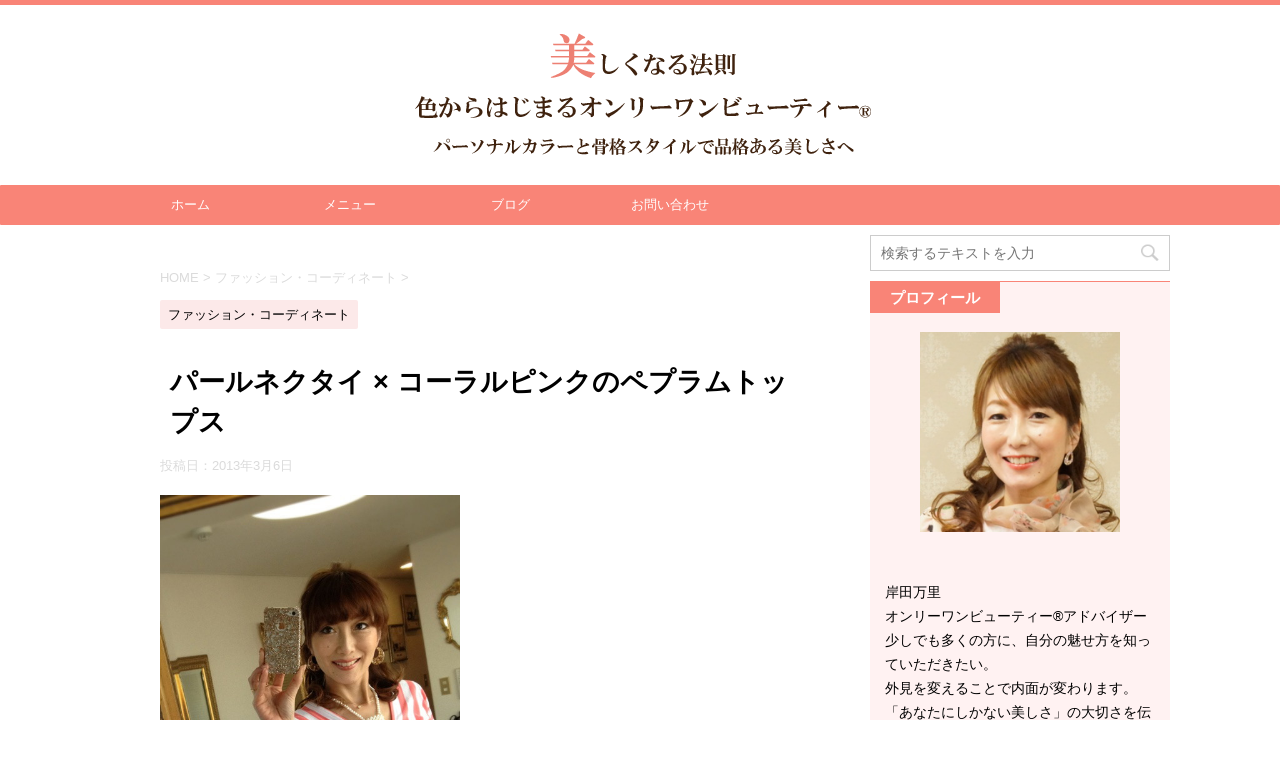

--- FILE ---
content_type: text/html; charset=UTF-8
request_url: http://only1beauty.com/814
body_size: 14909
content:
<!DOCTYPE html>
<!--[if lt IE 7]>
<html class="ie6" lang="ja"> <![endif]-->
<!--[if IE 7]>
<html class="i7" lang="ja"> <![endif]-->
<!--[if IE 8]>
<html class="ie" lang="ja"> <![endif]-->
<!--[if gt IE 8]><!-->
<html lang="ja">
	<!--<![endif]-->
	<head prefix="og: http://ogp.me/ns# fb: http://ogp.me/ns/fb# article: http://ogp.me/ns/article#">
		<meta charset="UTF-8" >
		<meta name="viewport" content="width=device-width,initial-scale=1.0,user-scalable=no">
		<meta name="format-detection" content="telephone=no" >
		
		
		<link rel="alternate" type="application/rss+xml" title="美しくなる法則 色からはじまるオンリーワンビューティー® RSS Feed" href="http://only1beauty.com/feed" />
		<link rel="pingback" href="http://only1beauty.com/wp/xmlrpc.php" >
		<!--[if lt IE 9]>
		<script src="http://css3-mediaqueries-js.googlecode.com/svn/trunk/css3-mediaqueries.js"></script>
		<script src="http://only1beauty.com/wp/wp-content/themes/affinger4/js/html5shiv.js"></script>
		<![endif]-->
				<title>パールネクタイ × コーラルピンクのペプラムトップス - 美しくなる法則 色からはじまるオンリーワンビューティー®</title>
<link rel='dns-prefetch' href='//ajax.googleapis.com' />
<link rel='dns-prefetch' href='//fonts.googleapis.com' />
<link rel='dns-prefetch' href='//s.w.org' />
		<script type="text/javascript">
			window._wpemojiSettings = {"baseUrl":"https:\/\/s.w.org\/images\/core\/emoji\/12.0.0-1\/72x72\/","ext":".png","svgUrl":"https:\/\/s.w.org\/images\/core\/emoji\/12.0.0-1\/svg\/","svgExt":".svg","source":{"concatemoji":"http:\/\/only1beauty.com\/wp\/wp-includes\/js\/wp-emoji-release.min.js?ver=5.3.20"}};
			!function(e,a,t){var n,r,o,i=a.createElement("canvas"),p=i.getContext&&i.getContext("2d");function s(e,t){var a=String.fromCharCode;p.clearRect(0,0,i.width,i.height),p.fillText(a.apply(this,e),0,0);e=i.toDataURL();return p.clearRect(0,0,i.width,i.height),p.fillText(a.apply(this,t),0,0),e===i.toDataURL()}function c(e){var t=a.createElement("script");t.src=e,t.defer=t.type="text/javascript",a.getElementsByTagName("head")[0].appendChild(t)}for(o=Array("flag","emoji"),t.supports={everything:!0,everythingExceptFlag:!0},r=0;r<o.length;r++)t.supports[o[r]]=function(e){if(!p||!p.fillText)return!1;switch(p.textBaseline="top",p.font="600 32px Arial",e){case"flag":return s([127987,65039,8205,9895,65039],[127987,65039,8203,9895,65039])?!1:!s([55356,56826,55356,56819],[55356,56826,8203,55356,56819])&&!s([55356,57332,56128,56423,56128,56418,56128,56421,56128,56430,56128,56423,56128,56447],[55356,57332,8203,56128,56423,8203,56128,56418,8203,56128,56421,8203,56128,56430,8203,56128,56423,8203,56128,56447]);case"emoji":return!s([55357,56424,55356,57342,8205,55358,56605,8205,55357,56424,55356,57340],[55357,56424,55356,57342,8203,55358,56605,8203,55357,56424,55356,57340])}return!1}(o[r]),t.supports.everything=t.supports.everything&&t.supports[o[r]],"flag"!==o[r]&&(t.supports.everythingExceptFlag=t.supports.everythingExceptFlag&&t.supports[o[r]]);t.supports.everythingExceptFlag=t.supports.everythingExceptFlag&&!t.supports.flag,t.DOMReady=!1,t.readyCallback=function(){t.DOMReady=!0},t.supports.everything||(n=function(){t.readyCallback()},a.addEventListener?(a.addEventListener("DOMContentLoaded",n,!1),e.addEventListener("load",n,!1)):(e.attachEvent("onload",n),a.attachEvent("onreadystatechange",function(){"complete"===a.readyState&&t.readyCallback()})),(n=t.source||{}).concatemoji?c(n.concatemoji):n.wpemoji&&n.twemoji&&(c(n.twemoji),c(n.wpemoji)))}(window,document,window._wpemojiSettings);
		</script>
		<style type="text/css">
img.wp-smiley,
img.emoji {
	display: inline !important;
	border: none !important;
	box-shadow: none !important;
	height: 1em !important;
	width: 1em !important;
	margin: 0 .07em !important;
	vertical-align: -0.1em !important;
	background: none !important;
	padding: 0 !important;
}
</style>
	<link rel='stylesheet' id='wp-block-library-css'  href='http://only1beauty.com/wp/wp-includes/css/dist/block-library/style.min.css?ver=5.3.20' type='text/css' media='all' />
<link rel='stylesheet' id='contact-form-7-css'  href='http://only1beauty.com/wp/wp-content/plugins/contact-form-7/includes/css/styles.css?ver=5.1.6' type='text/css' media='all' />
<link rel='stylesheet' id='pz-linkcard-css'  href='//only1beauty.com/wp/wp-content/uploads/pz-linkcard/style.css?ver=5.3.20' type='text/css' media='all' />
<link rel='stylesheet' id='toc-screen-css'  href='http://only1beauty.com/wp/wp-content/plugins/table-of-contents-plus/screen.min.css?ver=1509' type='text/css' media='all' />
<link rel='stylesheet' id='parent-style-css'  href='http://only1beauty.com/wp/wp-content/themes/affinger4/style.css?ver=5.3.20' type='text/css' media='all' />
<link rel='stylesheet' id='fonts-googleapis-montserrat-css'  href='https://fonts.googleapis.com/css?family=Montserrat%3A400&#038;ver=5.3.20' type='text/css' media='all' />
<link rel='stylesheet' id='normalize-css'  href='http://only1beauty.com/wp/wp-content/themes/affinger4/css/normalize.css?ver=1.5.9' type='text/css' media='all' />
<link rel='stylesheet' id='font-awesome-css'  href='http://only1beauty.com/wp/wp-content/themes/affinger4/css/fontawesome/css/font-awesome.min.css?ver=4.7.0' type='text/css' media='all' />
<link rel='stylesheet' id='style-css'  href='http://only1beauty.com/wp/wp-content/themes/affinger4-child/style.css?ver=5.3.20' type='text/css' media='all' />
<link rel='stylesheet' id='single2-css'  href='http://only1beauty.com/wp/wp-content/themes/affinger4/st-kanricss.php' type='text/css' media='all' />
<link rel='stylesheet' id='single-css'  href='http://only1beauty.com/wp/wp-content/themes/affinger4/st-rankcss.php' type='text/css' media='all' />
<link rel='stylesheet' id='va-social-buzz-css'  href='http://only1beauty.com/wp/wp-content/plugins/va-social-buzz/assets/css/style.min.css?ver=1.1.14' type='text/css' media='all' />
<style id='va-social-buzz-inline-css' type='text/css'>
.va-social-buzz .vasb_fb .vasb_fb_thumbnail{background-image:none;}#secondary #widget-area .va-social-buzz .vasb_fb .vasb_fb_like,#secondary .widget-area .va-social-buzz .vasb_fb .vasb_fb_like,#secondary.widget-area .va-social-buzz .vasb_fb .vasb_fb_like,.secondary .widget-area .va-social-buzz .vasb_fb .vasb_fb_like,.sidebar-container .va-social-buzz .vasb_fb .vasb_fb_like,.va-social-buzz .vasb_fb .vasb_fb_like{background-color:rgba(43,43,43,0.7);color:#ffffff;}@media only screen and (min-width:711px){.va-social-buzz .vasb_fb .vasb_fb_like{background-color:rgba(43,43,43,1);}}
</style>
<link rel='stylesheet' id='sccss_style-css'  href='http://only1beauty.com?sccss=1&#038;ver=5.3.20' type='text/css' media='all' />
<link rel='stylesheet' id='st-themecss-css'  href='http://only1beauty.com/wp/wp-content/themes/affinger4/st-themecss-loader.php?ver=5.3.20' type='text/css' media='all' />
<script type='text/javascript' src='//ajax.googleapis.com/ajax/libs/jquery/1.11.3/jquery.min.js?ver=1.11.3'></script>
<link rel='https://api.w.org/' href='http://only1beauty.com/wp-json/' />
<link rel='shortlink' href='http://only1beauty.com/?p=814' />
<link rel="alternate" type="application/json+oembed" href="http://only1beauty.com/wp-json/oembed/1.0/embed?url=http%3A%2F%2Fonly1beauty.com%2F814" />
<link rel="alternate" type="text/xml+oembed" href="http://only1beauty.com/wp-json/oembed/1.0/embed?url=http%3A%2F%2Fonly1beauty.com%2F814&#038;format=xml" />
<style type="text/css">div#toc_container {width: 100%;}</style><meta name="robots" content="index, follow" />
<link rel="canonical" href="http://only1beauty.com/814" />
<style type="text/css" id="custom-background-css">
body.custom-background { background-color: #ffffff; }
</style>
						<!-- OGP -->
			<meta property="og:locale" content="ja_JP">
		<meta property="fb:admins" content="100003140254468">
					<meta property="article:publisher" content="https://www.facebook.com/salondecouleur.ashiya/?pnref=lhc">
		
		<meta property="og:type" content="article">
		<meta property="og:title" content="パールネクタイ × コーラルピンクのペプラムトップス">
		<meta property="og:url" content="http://only1beauty.com/814">
		<meta property="og:description" content="サロンドクルール芦屋のｍａｒｉです。 このパールのネクタイ、面白いでしょ。 インパクトあって楽しいの。 そして、ペプラムのトップス。 イタリーのものです。 色で一目惚れして、形も気に入って。 苦楽園の">
		<meta property="og:site_name" content="美しくなる法則 色からはじまるオンリーワンビューティー®">
		<meta property="og:image" content="/wp/wp-content/uploads/img/blog_import_5b7a741ae6081.jpg">
	
		<!-- /OGP -->
		


	<script>
		jQuery(function(){
		jQuery('.entry-content a[href^=http]')
			.not('[href*="'+location.hostname+'"]')
			.attr({target:"_blank"})
			;}) 
	</script>
<script>
jQuery(function(){
    jQuery('.st-btn-open').click(function(){
        jQuery(this).next('.st-slidebox').stop(true, true).slideToggle();
    });
});
</script>
			</head>
	<body class="post-template-default single single-post postid-814 single-format-standard custom-background not-front-page" >
				<div id="st-ami">
				<div id="wrapper" class="">
				<div id="wrapper-in">
					<header id="st-headwide">
						<div id="headbox-bg">
							<div class="clearfix" id="headbox">
										<nav id="s-navi" class="pcnone">
			<dl class="acordion">
				<dt class="trigger">
					<p><span class="op"><i class="fa fa-bars"></i></span></p>
		
					<!-- 追加メニュー -->
					
					<!-- 追加メニュー2 -->
					
						</dt>

				<dd class="acordion_tree">
				

										<div class="menu-%e3%83%a1%e3%83%8b%e3%83%a5%e3%83%bc-container"><ul id="menu-%e3%83%a1%e3%83%8b%e3%83%a5%e3%83%bc" class="menu"><li id="menu-item-26" class="menu-item menu-item-type-custom menu-item-object-custom menu-item-home menu-item-26"><a href="http://only1beauty.com/">ホーム</a></li>
<li id="menu-item-60" class="menu-item menu-item-type-post_type menu-item-object-page menu-item-has-children menu-item-60"><a href="http://only1beauty.com/menu">メニュー</a>
<ul class="sub-menu">
	<li id="menu-item-64" class="menu-item menu-item-type-post_type menu-item-object-page menu-item-64"><a href="http://only1beauty.com/personal-color-menu">パーソナルカラー診断</a></li>
	<li id="menu-item-63" class="menu-item menu-item-type-post_type menu-item-object-page menu-item-63"><a href="http://only1beauty.com/bodystyle-menu">骨格診断</a></li>
	<li id="menu-item-62" class="menu-item menu-item-type-post_type menu-item-object-page menu-item-62"><a href="http://only1beauty.com/shopping-menu">同行ショッピング</a></li>
	<li id="menu-item-61" class="menu-item menu-item-type-post_type menu-item-object-page menu-item-61"><a href="http://only1beauty.com/school-menu">養成講座</a></li>
</ul>
</li>
<li id="menu-item-28" class="menu-item menu-item-type-taxonomy menu-item-object-category menu-item-28"><a href="http://only1beauty.com/category/blog">ブログ</a></li>
<li id="menu-item-27" class="menu-item menu-item-type-post_type menu-item-object-page menu-item-27"><a href="http://only1beauty.com/contact">お問い合わせ</a></li>
</ul></div>					<div class="clear"></div>

				</dd>
			</dl>
		</nav>
										<div id="header-l">
										        <!-- ロゴ又はブログ名 -->
                                    <p id="minih" class="sitename"><a href="http://only1beauty.com/">
                                            <img alt="美しくなる法則 色からはじまるオンリーワンビューティー®" src="http://only1beauty.com/wp/wp-content/uploads/2017/09/top-logo.png" >
                                    </a></p>
                        
    									</div><!-- /#header-l -->
								<div id="header-r" class="smanone">
																		
								</div><!-- /#header-r -->
							</div><!-- /#headbox-bg -->
						</div><!-- /#headbox clearfix -->
					
<div id="gazou-wide">
			<div id="st-menubox">
			<div id="st-menuwide">
				<nav class="smanone clearfix"><ul id="menu-%e3%83%a1%e3%83%8b%e3%83%a5%e3%83%bc-1" class="menu"><li class="menu-item menu-item-type-custom menu-item-object-custom menu-item-home menu-item-26"><a href="http://only1beauty.com/">ホーム</a></li>
<li class="menu-item menu-item-type-post_type menu-item-object-page menu-item-has-children menu-item-60"><a href="http://only1beauty.com/menu">メニュー</a>
<ul class="sub-menu">
	<li class="menu-item menu-item-type-post_type menu-item-object-page menu-item-64"><a href="http://only1beauty.com/personal-color-menu">パーソナルカラー診断</a></li>
	<li class="menu-item menu-item-type-post_type menu-item-object-page menu-item-63"><a href="http://only1beauty.com/bodystyle-menu">骨格診断</a></li>
	<li class="menu-item menu-item-type-post_type menu-item-object-page menu-item-62"><a href="http://only1beauty.com/shopping-menu">同行ショッピング</a></li>
	<li class="menu-item menu-item-type-post_type menu-item-object-page menu-item-61"><a href="http://only1beauty.com/school-menu">養成講座</a></li>
</ul>
</li>
<li class="menu-item menu-item-type-taxonomy menu-item-object-category menu-item-28"><a href="http://only1beauty.com/category/blog">ブログ</a></li>
<li class="menu-item menu-item-type-post_type menu-item-object-page menu-item-27"><a href="http://only1beauty.com/contact">お問い合わせ</a></li>
</ul></nav>			</div>
		</div>
	</div>

					</header>
					<div id="content-w">
						
					
<div id="content" class="clearfix">
	<div id="contentInner">

		<main>
			<article>
				<div id="post-814" class="st-post post-814 post type-post status-publish format-standard hentry category-16">

			
									

					<!--ぱんくず -->
					<div id="breadcrumb">
					<ol itemscope itemtype="http://schema.org/BreadcrumbList">
							 <li itemprop="itemListElement" itemscope
      itemtype="http://schema.org/ListItem"><a href="http://only1beauty.com" itemprop="item"><span itemprop="name">HOME</span></a> > <meta itemprop="position" content="1" /></li>
													<li itemprop="itemListElement" itemscope
      itemtype="http://schema.org/ListItem"><a href="http://only1beauty.com/category/%e3%83%95%e3%82%a1%e3%83%83%e3%82%b7%e3%83%a7%e3%83%b3%e3%83%bb%e3%82%b3%e3%83%bc%e3%83%87%e3%82%a3%e3%83%8d%e3%83%bc%e3%83%88" itemprop="item">
							<span itemprop="name">ファッション・コーディネート</span> </a> &gt;<meta itemprop="position" content="2" /></li> 
											</ol>
					</div>
					<!--/ ぱんくず -->

					<!--ループ開始 -->
										
										<p class="st-catgroup">
					<a href="http://only1beauty.com/category/%e3%83%95%e3%82%a1%e3%83%83%e3%82%b7%e3%83%a7%e3%83%b3%e3%83%bb%e3%82%b3%e3%83%bc%e3%83%87%e3%82%a3%e3%83%8d%e3%83%bc%e3%83%88" title="View all posts in ファッション・コーディネート" rel="category tag"><span class="catname st-catid16">ファッション・コーディネート</span></a>					</p>
									

					<h1 class="entry-title">パールネクタイ × コーラルピンクのペプラムトップス</h1>

					<div class="blogbox ">
						<p><span class="kdate">
															投稿日：<time class="updated" datetime="2013-03-06T16:06:31+0900">2013年3月6日</time>
													</span></p>
					</div>

					<div class="mainbox">
						<div id="nocopy" ><!-- コピー禁止エリアここから -->

																			
							<div class="entry-content">
								<p></p>
<div align="left"><a href="/wp/wp-content/uploads/img/blog_import_5b7a741bc104e.jpg"><img src="/wp/wp-content/uploads/img/blog_import_5b7a741ae6081.jpg" alt="photo:01" width="300" height="475" border="0"></a></div>
<p><br clear="all"></p>
<div align="left"><a href="/wp/wp-content/uploads/img/blog_import_5b7a741daf9ac.jpg"><img src="/wp/wp-content/uploads/img/blog_import_5b7a741cd39f7.jpg" alt="photo:02" width="300" height="400" border="0"></a></div>
<p><br clear="all"></p>
<p>サロンドクルール芦屋の<br />ｍａｒｉです。</p>
<p>このパールのネクタイ、<br />面白いでしょ。</p>
<p>インパクトあって楽しいの。</p>
<p>そして、ペプラムのトップス。</p>
<p>イタリーのものです。</p>
<p>色で一目惚れして、形も気に入って。</p>
<p>苦楽園のアウトダフェさんで。</p>
<p>少し暖かくなって、<br />春らしいファッションがしたくなってきますね。</p>
<p>わたくし…<br />冬も夏も秋も年柄年中、スプリングカラーですけどねっ。</p>
<p>iPhoneからの投稿</div>
<div></p>
<div class="va-social-buzz"><div class="vasb_share"><div class="vasb_share_button vasb_share_button-fb"><a href="https://www.facebook.com/sharer/sharer.php?u=http%3A%2F%2Fonly1beauty.com%2F814"><i class="vasb_icon"></i><span class="vasb_share_button_text">シェアする</span></a></div><!-- //.vasb_share_button-fb --><div class="vasb_share_button vasb_share_button-twttr"><a href="https://twitter.com/share?url=http%3A%2F%2Fonly1beauty.com%2F814&text=%E3%83%91%E3%83%BC%E3%83%AB%E3%83%8D%E3%82%AF%E3%82%BF%E3%82%A4%20%C3%97%20%E3%82%B3%E3%83%BC%E3%83%A9%E3%83%AB%E3%83%94%E3%83%B3%E3%82%AF%E3%81%AE%E3%83%9A%E3%83%97%E3%83%A9%E3%83%A0%E3%83%88%E3%83%83%E3%83%97%E3%82%B9%20-%20%E7%BE%8E%E3%81%97%E3%81%8F%E3%81%AA%E3%82%8B%E6%B3%95%E5%89%87%20%E8%89%B2%E3%81%8B%E3%82%89%E3%81%AF%E3%81%98%E3%81%BE%E3%82%8B%E3%82%AA%E3%83%B3%E3%83%AA%E3%83%BC%E3%83%AF%E3%83%B3%E3%83%93%E3%83%A5%E3%83%BC%E3%83%86%E3%82%A3%E3%83%BC%C2%AE"><i class="vasb_icon"></i><span class="vasb_share_button_text">ツイートする</span></a></div><!-- //.vasb_share_button-twttr --></div><!-- //.vasb_share --></div><!-- //.va-social-buzz --><div class="saboxplugin-wrap" itemtype="http://schema.org/Person" itemscope itemprop="author"><div class="saboxplugin-gravatar"><img alt='岸田 万里' src='http://only1beauty.com/wp/wp-content/uploads/2018/04/20151027サロンドクルール芦屋１-120-100x100.jpg' class='avatar avatar-100 photo' height='100' width='100' /></div><div class="saboxplugin-authorname"><a href="http://only1beauty.com/author/ae171z8uuh" class="vcard author" rel="author" itemprop="url"><span class="fn" itemprop="name">岸田 万里</span></a></div><div class="saboxplugin-desc"><div itemprop="description"><p>オンリーワンビューティー®アドバイザー</p>
<p>少しでも多くの方に、自分の魅せ方を知っていただきたい。<br />
外見を変えることで内面が変わります。<br />
「あなたにしかない美しさ」の大切さを伝えています。</p>
</div></div><div class="saboxplugin-web "><a href="http://couleur-ashiya.com" target="_self" >couleur-ashiya.com</a></div><div class="clearfix"></div></div>							</div>
						</div><!-- コピー禁止エリアここまで -->

												
					<div class="adbox">
				
							        
	
									<div style="padding-top:10px;">
						
							        
	
					</div>
							</div>
		
        
	

						
					</div><!-- .mainboxここまで -->

							
						
	<div class="sns">
	<ul class="clearfix">
		<!--ツイートボタン-->
		<li class="twitter"> 
		<a rel="nofollow" onclick="window.open('//twitter.com/intent/tweet?url=http%3A%2F%2Fonly1beauty.com%2F814&text=%E3%83%91%E3%83%BC%E3%83%AB%E3%83%8D%E3%82%AF%E3%82%BF%E3%82%A4+%C3%97+%E3%82%B3%E3%83%BC%E3%83%A9%E3%83%AB%E3%83%94%E3%83%B3%E3%82%AF%E3%81%AE%E3%83%9A%E3%83%97%E3%83%A9%E3%83%A0%E3%83%88%E3%83%83%E3%83%97%E3%82%B9&tw_p=tweetbutton', '', 'width=500,height=450'); return false;"><i class="fa fa-twitter"></i><span class="snstext " >Twitter</span></a>
		</li>

		<!--シェアボタン-->      
		<li class="facebook">
		<a href="//www.facebook.com/sharer.php?src=bm&u=http%3A%2F%2Fonly1beauty.com%2F814&t=%E3%83%91%E3%83%BC%E3%83%AB%E3%83%8D%E3%82%AF%E3%82%BF%E3%82%A4+%C3%97+%E3%82%B3%E3%83%BC%E3%83%A9%E3%83%AB%E3%83%94%E3%83%B3%E3%82%AF%E3%81%AE%E3%83%9A%E3%83%97%E3%83%A9%E3%83%A0%E3%83%88%E3%83%83%E3%83%97%E3%82%B9" target="_blank" rel="nofollow"><i class="fa fa-facebook"></i><span class="snstext " >シェア</span>
		</a>
		</li>

		<!--Google+1ボタン-->
		<li class="googleplus">
		<a href="https://plus.google.com/share?url=http%3A%2F%2Fonly1beauty.com%2F814" target="_blank" rel="nofollow"><i class="fa fa-google-plus"></i><span class="snstext " >Google+</span></a>
		</li>

		<!--ポケットボタン-->      
		<li class="pocket">
		<a rel="nofollow" onclick="window.open('//getpocket.com/edit?url=http%3A%2F%2Fonly1beauty.com%2F814&title=%E3%83%91%E3%83%BC%E3%83%AB%E3%83%8D%E3%82%AF%E3%82%BF%E3%82%A4+%C3%97+%E3%82%B3%E3%83%BC%E3%83%A9%E3%83%AB%E3%83%94%E3%83%B3%E3%82%AF%E3%81%AE%E3%83%9A%E3%83%97%E3%83%A9%E3%83%A0%E3%83%88%E3%83%83%E3%83%97%E3%82%B9', '', 'width=500,height=350'); return false;"><i class="fa fa-get-pocket"></i><span class="snstext " >Pocket</span></a></li>

		<!--はてブボタン-->  
		<li class="hatebu">       
			<a href="//b.hatena.ne.jp/entry/http://only1beauty.com/814" class="hatena-bookmark-button" data-hatena-bookmark-layout="simple" title="パールネクタイ × コーラルピンクのペプラムトップス" rel="nofollow"><span style="font-weight:bold" class="fa-hatena">B!</span><span class="snstext " >はてブ</span>
			</a><script type="text/javascript" src="//b.st-hatena.com/js/bookmark_button.js" charset="utf-8" async="async"></script>

		</li>

		<!--LINEボタン-->   
		<li class="line">
		<a href="//line.me/R/msg/text/?%E3%83%91%E3%83%BC%E3%83%AB%E3%83%8D%E3%82%AF%E3%82%BF%E3%82%A4+%C3%97+%E3%82%B3%E3%83%BC%E3%83%A9%E3%83%AB%E3%83%94%E3%83%B3%E3%82%AF%E3%81%AE%E3%83%9A%E3%83%97%E3%83%A9%E3%83%A0%E3%83%88%E3%83%83%E3%83%97%E3%82%B9%0Ahttp%3A%2F%2Fonly1beauty.com%2F814" target="_blank" rel="nofollow"><i class="fa fa-comment" aria-hidden="true"></i><span class="snstext" >LINE</span></a>
		</li>     
	</ul>

	</div> 

							
						<p class="tagst">
							<i class="fa fa-folder-open-o" aria-hidden="true"></i>-<a href="http://only1beauty.com/category/%e3%83%95%e3%82%a1%e3%83%83%e3%82%b7%e3%83%a7%e3%83%b3%e3%83%bb%e3%82%b3%e3%83%bc%e3%83%87%e3%82%a3%e3%83%8d%e3%83%bc%e3%83%88" rel="category tag">ファッション・コーディネート</a><br/>
													</p>

					<aside>

						<p class="author" style="display:none;"><a href="http://only1beauty.com/author/ae171z8uuh" title="岸田 万里" class="vcard author"><span class="fn">author</span></a></p>
												<!--ループ終了-->
												<!--関連記事-->
						
			<h4 class="point"><span class="point-in">関連記事</span></h4>
<div class="kanren ">
							<dl class="clearfix">
				<dt><a href="http://only1beauty.com/1155">
																			<img src="http://only1beauty.com/wp/wp-content/themes/affinger4/images/no-img.png" alt="no image" title="no image" width="100" height="100" />
																	</a></dt>
				<dd>
					
		<p class="st-catgroup itiran-category">
		<a href="http://only1beauty.com/category/%e3%83%95%e3%82%a1%e3%83%83%e3%82%b7%e3%83%a7%e3%83%b3%e3%83%bb%e3%82%b3%e3%83%bc%e3%83%87%e3%82%a3%e3%83%8d%e3%83%bc%e3%83%88" title="View all posts in ファッション・コーディネート" rel="category tag"><span class="catname st-catid16">ファッション・コーディネート</span></a>		</p>

					<h5 class="kanren-t">
						<a href="http://only1beauty.com/1155">
							モンクレールやるなぁ						</a></h5>

											<div class="smanone">
							<p>サロンドクルール芦屋の ｍａｒｉです。 今日はタック入りミニワンピ ミニなので脚を綺麗に魅せるため、ハイヒール履いてみた。今日はほとんど歩かないから。 腰痛あるので久しぶりだけど、やっぱり長時間は無理 ... </p>
						</div>
					
				</dd>
			</dl>
					<dl class="clearfix">
				<dt><a href="http://only1beauty.com/530">
																			<img src="http://only1beauty.com/wp/wp-content/themes/affinger4/images/no-img.png" alt="no image" title="no image" width="100" height="100" />
																	</a></dt>
				<dd>
					
		<p class="st-catgroup itiran-category">
		<a href="http://only1beauty.com/category/%e3%83%95%e3%82%a1%e3%83%83%e3%82%b7%e3%83%a7%e3%83%b3%e3%83%bb%e3%82%b3%e3%83%bc%e3%83%87%e3%82%a3%e3%83%8d%e3%83%bc%e3%83%88" title="View all posts in ファッション・コーディネート" rel="category tag"><span class="catname st-catid16">ファッション・コーディネート</span></a>		</p>

					<h5 class="kanren-t">
						<a href="http://only1beauty.com/530">
							エクリュ色のジャケット						</a></h5>

											<div class="smanone">
							<p>サロンドクルール芦屋のｍａｒｉです。 あのチェリーピンクの３Ｄタンクにジャケット羽織りましたぁ～ 一気に秋モード。 エクリュ色最高♪ 少し光沢あって大人女子を演出～ このタイトスカートもストレッチ効い ... </p>
						</div>
					
				</dd>
			</dl>
					<dl class="clearfix">
				<dt><a href="http://only1beauty.com/594">
																			<img src="http://only1beauty.com/wp/wp-content/themes/affinger4/images/no-img.png" alt="no image" title="no image" width="100" height="100" />
																	</a></dt>
				<dd>
					
		<p class="st-catgroup itiran-category">
		<a href="http://only1beauty.com/category/%e3%83%95%e3%82%a1%e3%83%83%e3%82%b7%e3%83%a7%e3%83%b3%e3%83%bb%e3%82%b3%e3%83%bc%e3%83%87%e3%82%a3%e3%83%8d%e3%83%bc%e3%83%88" title="View all posts in ファッション・コーディネート" rel="category tag"><span class="catname st-catid16">ファッション・コーディネート</span></a>		</p>

					<h5 class="kanren-t">
						<a href="http://only1beauty.com/594">
							コーラルオレンジのカーデ						</a></h5>

											<div class="smanone">
							<p>サロンドクルール芦屋のｍａｒｉです。 今日は寒いですね、、朝起きたら雪積もってました。 こんな日は何枚も重ね着しちゃいます。 モコモコになってるわ。 でも、カラーだけは明るめでね。 スプリングカラーの ... </p>
						</div>
					
				</dd>
			</dl>
					<dl class="clearfix">
				<dt><a href="http://only1beauty.com/438">
																			<img src="http://only1beauty.com/wp/wp-content/themes/affinger4/images/no-img.png" alt="no image" title="no image" width="100" height="100" />
																	</a></dt>
				<dd>
					
		<p class="st-catgroup itiran-category">
		<a href="http://only1beauty.com/category/%e3%83%95%e3%82%a1%e3%83%83%e3%82%b7%e3%83%a7%e3%83%b3%e3%83%bb%e3%82%b3%e3%83%bc%e3%83%87%e3%82%a3%e3%83%8d%e3%83%bc%e3%83%88" title="View all posts in ファッション・コーディネート" rel="category tag"><span class="catname st-catid16">ファッション・コーディネート</span></a>		</p>

					<h5 class="kanren-t">
						<a href="http://only1beauty.com/438">
							キラキラのユニオンジャックＴ						</a></h5>

											<div class="smanone">
							<p>岸田 万里オンリーワンビューティー®アドバイザー 少しでも多くの方に、自分の魅せ方を知っていただきたい。 外見を変えることで内面が変わります。 「あなたにしかない美しさ」の大切さを伝えています。 co ... </p>
						</div>
					
				</dd>
			</dl>
					<dl class="clearfix">
				<dt><a href="http://only1beauty.com/450">
																			<img src="http://only1beauty.com/wp/wp-content/themes/affinger4/images/no-img.png" alt="no image" title="no image" width="100" height="100" />
																	</a></dt>
				<dd>
					
		<p class="st-catgroup itiran-category">
		<a href="http://only1beauty.com/category/%e3%83%95%e3%82%a1%e3%83%83%e3%82%b7%e3%83%a7%e3%83%b3%e3%83%bb%e3%82%b3%e3%83%bc%e3%83%87%e3%82%a3%e3%83%8d%e3%83%bc%e3%83%88" title="View all posts in ファッション・コーディネート" rel="category tag"><span class="catname st-catid16">ファッション・コーディネート</span></a>		</p>

					<h5 class="kanren-t">
						<a href="http://only1beauty.com/450">
							オレンジ＆イエローフラワーのワンピ						</a></h5>

											<div class="smanone">
							<p>岸田 万里オンリーワンビューティー®アドバイザー 少しでも多くの方に、自分の魅せ方を知っていただきたい。 外見を変えることで内面が変わります。 「あなたにしかない美しさ」の大切さを伝えています。 co ... </p>
						</div>
					
				</dd>
			</dl>
				</div>
						<!--ページナビ-->
						<div class="p-navi clearfix">
							<dl>
																	<dt>PREV</dt>
									<dd>
										<a href="http://only1beauty.com/813">Scarlet 流「ちょっぴり優雅なお紅茶の会」@ サロンドクルール芦屋</a>
									</dd>
																									<dt>NEXT</dt>
									<dd>
										<a href="http://only1beauty.com/815">卒業旅行に神戸へ、パーソナルカラー診断をされに九州からご来店！</a>
									</dd>
															</dl>
						</div>
					</aside>

				</div>
				<!--/post-->
			</article>
		</main>
	</div>
	<!-- /#contentInner -->
	<div id="side">
	<aside>

					<div class="side-topad">
				<div class="ad"><div id="search">
	<form method="get" id="searchform" action="http://only1beauty.com/">
		<label class="hidden" for="s">
					</label>
		<input type="text" placeholder="検索するテキストを入力" value="" name="s" id="s" />
		<input type="image" src="http://only1beauty.com/wp/wp-content/themes/affinger4/images/search.png" alt="検索" id="searchsubmit" />
	</form>
</div>
<!-- /stinger --> </div><div class="ad"><div class="freebox"><p class="p-free"><span class="p-entry-f">プロフィール</span></p><div class="free-inbox"><center><img src="http://only1beauty.com/wp/wp-content/uploads/2017/09/DSC0005_face0.jpg" width="200px"></center><br />
<br />
岸田万里<br />
オンリーワンビューティー®アドバイザー<br />
少しでも多くの方に、自分の魅せ方を知っていただきたい。<br />
外見を変えることで内面が変わります。<br />
「あなたにしかない美しさ」の大切さを伝えています。</div></div></div><div class="ad"><a class="st-formbtnlink" href="http://only1beauty.com/contact">
					<div class="st-formbtn">
						<div class="st-originalbtn-l"><span class="btnwebfont"><i class="fa fa-envelope" aria-hidden="true"></i></span></div>
						<div class="st-originalbtn-r"><span class="originalbtn-bold">お問い合わせ</span></div>
					</div>
				</a> </div><div class="ad"><a class="st-originallink" href="http://only1beauty.com/personal-color-menu">
					<div class="st-originalbtn">
						<div class="st-originalbtn-l"><span class="btnwebfont"><i class="fa fa-pencil-square-o" aria-hidden="true"></i></span></div>
						<div class="st-originalbtn-r"><span class="originalbtn-bold">パーソナルカラー診断</span></div>
					</div>
				</a></div><div class="ad"><a class="st-originallink" href="http://only1beauty.com/bodystyle-menu">
					<div class="st-originalbtn">
						<div class="st-originalbtn-l"><span class="btnwebfont"><i class="fa fa-pencil-square-o" aria-hidden="true"></i></span></div>
						<div class="st-originalbtn-r"><span class="originalbtn-bold">骨格診断</span></div>
					</div>
				</a></div><div class="ad"><a class="st-originallink" href="http://only1beauty.com/shopping-menu">
					<div class="st-originalbtn">
						<div class="st-originalbtn-l"><span class="btnwebfont"><i class="fa fa-pencil-square-o" aria-hidden="true"></i></span></div>
						<div class="st-originalbtn-r"><span class="originalbtn-bold">同行ショッピング</span></div>
					</div>
				</a></div><div class="ad"><a class="st-originallink" href="http://only1beauty.com/school-menu">
					<div class="st-originalbtn">
						<div class="st-originalbtn-l"><span class="btnwebfont"><i class="fa fa-pencil-square-o" aria-hidden="true"></i></span></div>
						<div class="st-originalbtn-r"><span class="originalbtn-bold">養成講座</span></div>
					</div>
				</a></div><div class="ad"><p class="st-widgets-title">カテゴリー</p><form action="http://only1beauty.com" method="get"><label class="screen-reader-text" for="categories-dropdown-2">カテゴリー</label><select  name='cat' id='categories-dropdown-2' class='postform' >
	<option value='-1'>カテゴリーを選択</option>
	<option class="level-0" value="38">イベント・セミナー・講師業&nbsp;&nbsp;(1)</option>
	<option class="level-0" value="24">おすすめコスメ・美容&nbsp;&nbsp;(18)</option>
	<option class="level-0" value="34">オンリーワンビューティーメイク講座&nbsp;&nbsp;(21)</option>
	<option class="level-0" value="21">お客様の ご感想&nbsp;&nbsp;(58)</option>
	<option class="level-0" value="8">カラーリスト・講師 養成講座&nbsp;&nbsp;(2)</option>
	<option class="level-0" value="27">コーディネート・ショッピング&nbsp;&nbsp;(11)</option>
	<option class="level-0" value="22">ご予約案内&nbsp;&nbsp;(5)</option>
	<option class="level-0" value="25">サロン内イベント&nbsp;&nbsp;(73)</option>
	<option class="level-0" value="18">サロン紹介&nbsp;&nbsp;(36)</option>
	<option class="level-0" value="4">パーソナルカラー&nbsp;&nbsp;(6)</option>
	<option class="level-0" value="32">パーソナルカラーリスト養成講座&nbsp;&nbsp;(50)</option>
	<option class="level-0" value="28">パーソナルカラー診断&nbsp;&nbsp;(2)</option>
	<option class="level-0" value="17">パーソナルカラー診断・骨格診断&nbsp;&nbsp;(400)</option>
	<option class="level-0" value="19">ビューティー&nbsp;&nbsp;(91)</option>
	<option class="level-0" value="12">ビューティー・ファッション&nbsp;&nbsp;(1)</option>
	<option class="level-0" value="16">ファッション・コーディネート&nbsp;&nbsp;(243)</option>
	<option class="level-0" value="30">フォローアップ・レッスン&nbsp;&nbsp;(13)</option>
	<option class="level-0" value="3">ブログ&nbsp;&nbsp;(13)</option>
	<option class="level-0" value="20">ママ業&nbsp;&nbsp;(25)</option>
	<option class="level-0" value="37">リフトアップ泡会&nbsp;&nbsp;(8)</option>
	<option class="level-0" value="13">交流会・勉強会&nbsp;&nbsp;(34)</option>
	<option class="level-0" value="26">同行ショッピング&nbsp;&nbsp;(39)</option>
	<option class="level-0" value="39">実際のお客様のご様子&nbsp;&nbsp;(2)</option>
	<option class="level-0" value="31">心の声&nbsp;&nbsp;(12)</option>
	<option class="level-0" value="14">日々のあれこれ&nbsp;&nbsp;(527)</option>
	<option class="level-0" value="23">検定対策講座&nbsp;&nbsp;(12)</option>
	<option class="level-0" value="10">芦屋美人塾&nbsp;&nbsp;(1)</option>
	<option class="level-0" value="36">芦屋美人塾&nbsp;&nbsp;(48)</option>
	<option class="level-0" value="33">芦屋色美人会・パーティー・イベント&nbsp;&nbsp;(18)</option>
	<option class="level-0" value="15">講師 ・ 出張イベント&nbsp;&nbsp;(123)</option>
	<option class="level-0" value="9">講師業・出張イベント&nbsp;&nbsp;(1)</option>
	<option class="level-0" value="29">骨格診断&nbsp;&nbsp;(2)</option>
	<option class="level-0" value="35">骨格診断スタイリスト養成講座&nbsp;&nbsp;(4)</option>
</select>
</form>
<script type="text/javascript">
/* <![CDATA[ */
(function() {
	var dropdown = document.getElementById( "categories-dropdown-2" );
	function onCatChange() {
		if ( dropdown.options[ dropdown.selectedIndex ].value > 0 ) {
			dropdown.parentNode.submit();
		}
	}
	dropdown.onchange = onCatChange;
})();
/* ]]> */
</script>

			</div>			</div>
		
					<h4 class="menu_underh2">新着記事</h4><div class="kanren ">
							<dl class="clearfix">
				<dt><a href="http://only1beauty.com/2189">
													<img width="150" height="150" src="http://only1beauty.com/wp/wp-content/uploads/2018/11/img_4936-150x150.jpg" class="attachment-thumbnail size-thumbnail wp-post-image" alt="" srcset="http://only1beauty.com/wp/wp-content/uploads/2018/11/img_4936-150x150.jpg 150w, http://only1beauty.com/wp/wp-content/uploads/2018/11/img_4936-100x100.jpg 100w, http://only1beauty.com/wp/wp-content/uploads/2018/11/img_4936-300x300.jpg 300w, http://only1beauty.com/wp/wp-content/uploads/2018/11/img_4936-400x400.jpg 400w" sizes="(max-width: 150px) 100vw, 150px" />											</a></dt>
				<dd>
					
		<p class="st-catgroup itiran-category">
		<a href="http://only1beauty.com/category/blog" title="View all posts in ブログ" rel="category tag"><span class="catname st-catid3">ブログ</span></a>		</p>

					<div class="blog_info ">
						<p>2018/11/10</p>
					</div>
					<h5><a href="http://only1beauty.com/2189">【募集11/30】ヘアアイロンで巻き髪アレンジ講座</a></h5>

											<div class="smanone">
							<p>大人気の『あの講座』が再びやってまいりました。 分かりやすい！私もできた！と大好評いただいている、芦屋美人塾のヘアアレンジ講座です。 はじめてヘアアイロン使う方も、クルクル巻き髪にして帰られます。 講 ... </p>
						</div>
					
				</dd>
			</dl>
					<dl class="clearfix">
				<dt><a href="http://only1beauty.com/2180">
													<img width="150" height="150" src="http://only1beauty.com/wp/wp-content/uploads/2018/10/img_8064-150x150.jpg" class="attachment-thumbnail size-thumbnail wp-post-image" alt="" srcset="http://only1beauty.com/wp/wp-content/uploads/2018/10/img_8064-150x150.jpg 150w, http://only1beauty.com/wp/wp-content/uploads/2018/10/img_8064-100x100.jpg 100w, http://only1beauty.com/wp/wp-content/uploads/2018/10/img_8064-300x300.jpg 300w, http://only1beauty.com/wp/wp-content/uploads/2018/10/img_8064-400x400.jpg 400w" sizes="(max-width: 150px) 100vw, 150px" />											</a></dt>
				<dd>
					
		<p class="st-catgroup itiran-category">
		<a href="http://only1beauty.com/category/%e3%83%93%e3%83%a5%e3%83%bc%e3%83%86%e3%82%a3%e3%83%bc" title="View all posts in ビューティー" rel="category tag"><span class="catname st-catid19">ビューティー</span></a> <a href="http://only1beauty.com/category/blog" title="View all posts in ブログ" rel="category tag"><span class="catname st-catid3">ブログ</span></a>		</p>

					<div class="blog_info ">
						<p>2018/10/19</p>
					</div>
					<h5><a href="http://only1beauty.com/2180">女性らしいボディー作り</a></h5>

											<div class="smanone">
							<p>最近めっきり体力が落ち、駅の階段上がると疲れる。 風邪ひいたらなかなか治らない。 どうなってんだー。 このままだと老化まっしぐら。 完全に運動不足と体力不足です。 なにかやらないと…とずっと思っていな ... </p>
						</div>
					
				</dd>
			</dl>
					<dl class="clearfix">
				<dt><a href="http://only1beauty.com/2160">
													<img width="150" height="150" src="http://only1beauty.com/wp/wp-content/uploads/2018/10/img_7884-150x150.jpg" class="attachment-thumbnail size-thumbnail wp-post-image" alt="" srcset="http://only1beauty.com/wp/wp-content/uploads/2018/10/img_7884-150x150.jpg 150w, http://only1beauty.com/wp/wp-content/uploads/2018/10/img_7884-100x100.jpg 100w, http://only1beauty.com/wp/wp-content/uploads/2018/10/img_7884-300x300.jpg 300w, http://only1beauty.com/wp/wp-content/uploads/2018/10/img_7884-400x400.jpg 400w" sizes="(max-width: 150px) 100vw, 150px" />											</a></dt>
				<dd>
					
		<p class="st-catgroup itiran-category">
		<a href="http://only1beauty.com/category/blog" title="View all posts in ブログ" rel="category tag"><span class="catname st-catid3">ブログ</span></a>		</p>

					<div class="blog_info ">
						<p>2018/10/02</p>
					</div>
					<h5><a href="http://only1beauty.com/2160">二十歳のお誕生日を迎えて</a></h5>

											<div class="smanone">
							<p>こんなに小さかったね〜懐かしい七五三の写真です。 長女が二十歳になりました。 もうそんな年月が過ぎたのかという思いと、振り返ればあっという間だったなぁと、育児にすべてをかけていた頃を思い出します。 専 ... </p>
						</div>
					
				</dd>
			</dl>
					<dl class="clearfix">
				<dt><a href="http://only1beauty.com/2137">
													<img width="150" height="150" src="http://only1beauty.com/wp/wp-content/uploads/2018/09/img_4800-150x150.jpg" class="attachment-thumbnail size-thumbnail wp-post-image" alt="" srcset="http://only1beauty.com/wp/wp-content/uploads/2018/09/img_4800-150x150.jpg 150w, http://only1beauty.com/wp/wp-content/uploads/2018/09/img_4800-100x100.jpg 100w, http://only1beauty.com/wp/wp-content/uploads/2018/09/img_4800-300x300.jpg 300w, http://only1beauty.com/wp/wp-content/uploads/2018/09/img_4800-400x400.jpg 400w" sizes="(max-width: 150px) 100vw, 150px" />											</a></dt>
				<dd>
					
		<p class="st-catgroup itiran-category">
		<a href="http://only1beauty.com/category/blog" title="View all posts in ブログ" rel="category tag"><span class="catname st-catid3">ブログ</span></a> <a href="http://only1beauty.com/category/%e3%83%aa%e3%83%95%e3%83%88%e3%82%a2%e3%83%83%e3%83%97%e6%b3%a1%e4%bc%9a" title="View all posts in リフトアップ泡会" rel="category tag"><span class="catname st-catid37">リフトアップ泡会</span></a>		</p>

					<div class="blog_info ">
						<p>2018/09/28</p>
					</div>
					<h5><a href="http://only1beauty.com/2137">【10/8 高知】小顔になる体験会</a></h5>

											<div class="smanone">
							<p>最近、顔が小さくなったと思うのー！ 誰が～って？？ はい、わたくしーーーっ！ その秘密はね。。。 ジャーン、この泡パック！！ もちもちしてて、とっても気持ちいいの。 高濃度イオンの泡で、リフトアップし ... </p>
						</div>
					
				</dd>
			</dl>
					<dl class="clearfix">
				<dt><a href="http://only1beauty.com/2129">
													<img width="150" height="150" src="http://only1beauty.com/wp/wp-content/uploads/2018/09/img_7519-150x150.jpg" class="attachment-thumbnail size-thumbnail wp-post-image" alt="" srcset="http://only1beauty.com/wp/wp-content/uploads/2018/09/img_7519-150x150.jpg 150w, http://only1beauty.com/wp/wp-content/uploads/2018/09/img_7519-100x100.jpg 100w, http://only1beauty.com/wp/wp-content/uploads/2018/09/img_7519-300x300.jpg 300w, http://only1beauty.com/wp/wp-content/uploads/2018/09/img_7519-400x400.jpg 400w" sizes="(max-width: 150px) 100vw, 150px" />											</a></dt>
				<dd>
					
		<p class="st-catgroup itiran-category">
		<a href="http://only1beauty.com/category/school" title="View all posts in カラーリスト・講師 養成講座" rel="category tag"><span class="catname st-catid8">カラーリスト・講師 養成講座</span></a> <a href="http://only1beauty.com/category/%e3%83%91%e3%83%bc%e3%82%bd%e3%83%8a%e3%83%ab%e3%82%ab%e3%83%a9%e3%83%bc%e3%83%aa%e3%82%b9%e3%83%88%e9%a4%8a%e6%88%90%e8%ac%9b%e5%ba%a7" title="View all posts in パーソナルカラーリスト養成講座" rel="category tag"><span class="catname st-catid32">パーソナルカラーリスト養成講座</span></a> <a href="http://only1beauty.com/category/blog" title="View all posts in ブログ" rel="category tag"><span class="catname st-catid3">ブログ</span></a>		</p>

					<div class="blog_info ">
						<p>2018/09/25</p>
					</div>
					<h5><a href="http://only1beauty.com/2129">的確な診断をするパーソナルカラーリストが誕生</a></h5>

											<div class="smanone">
							<p>パーソナルカラーリスト養成講座２期生の修了式を先日いたしました。 最終テストを合格し、的確な診断ができると認定された方にだけ修了証をお渡ししています。 色彩検定全国１位カラーリスト岸田万里がもてるすべ ... </p>
						</div>
					
				</dd>
			</dl>
				</div>		
					<div id="mybox">
				<div class="ad"><a href="https://www.facebook.com/salondecouleur.ashiya" target="_blank" class="widget_sp_image-image-link"><img width="300" height="121" class="attachment-full aligncenter" style="max-width: 100%;" src="http://only1beauty.com/wp/wp-content/uploads/2017/09/images.png" /></a></div><div class="widget_text ad"><h4 class="menu_underh2">サロンドクルール芦屋 LINE@</h4><div class="textwidget custom-html-widget"><a href="https://line.me/R/ti/p/%40yoq2524g"><img height="36" border="0" alt="友だち追加" src="https://scdn.line-apps.com/n/line_add_friends/btn/ja.png"></a></div></div>			</div>
		
		<div id="scrollad">
						<!--ここにgoogleアドセンスコードを貼ると規約違反になるので注意して下さい-->
			
		</div>
	</aside>
</div>
<!-- /#side -->
</div>
<!--/#content -->
</div><!-- /contentw -->
<footer>
<div id="footer">
<div id="footer-in">
<div class="footermenubox clearfix "><ul id="menu-%e3%83%a1%e3%83%8b%e3%83%a5%e3%83%bc-2" class="footermenust"><li class="menu-item menu-item-type-custom menu-item-object-custom menu-item-home menu-item-26"><a href="http://only1beauty.com/">ホーム</a></li>
<li class="menu-item menu-item-type-post_type menu-item-object-page menu-item-has-children menu-item-60"><a href="http://only1beauty.com/menu">メニュー</a></li>
<li class="menu-item menu-item-type-taxonomy menu-item-object-category menu-item-28"><a href="http://only1beauty.com/category/blog">ブログ</a></li>
<li class="menu-item menu-item-type-post_type menu-item-object-page menu-item-27"><a href="http://only1beauty.com/contact">お問い合わせ</a></li>
</ul></div>
	<!-- フッターのメインコンテンツ -->
	<h3 class="footerlogo">
	<!-- ロゴ又はブログ名 -->
			<a href="http://only1beauty.com/">
				
			<img alt="美しくなる法則 色からはじまるオンリーワンビューティー®" src="http://only1beauty.com/wp/wp-content/uploads/2017/09/logo.gif" >
					</a>
		</h3>

	<p>
		<a href="http://only1beauty.com/">美しさは人それぞれ　あなたにしかない美しさをご提案　パーソナルカラーと骨格スタイルで品格ある美しさへ　見た目が変われば人生が変わる </a>
	</p>
		
</div>
</div>
</footer>
</div>
<!-- /#wrapperin -->
</div>
<!-- /#wrapper -->
</div><!-- /#st-ami -->
<p class="copyr" data-copyr>Copyright&copy; 美しくなる法則 色からはじまるオンリーワンビューティー® ,  2026 All&ensp;Rights Reserved.</p><style type="text/css">.saboxplugin-wrap{-webkit-box-sizing:border-box;-moz-box-sizing:border-box;-ms-box-sizing:border-box;box-sizing:border-box;border:1px solid #eee;width:100%;clear:both;display:block;overflow:hidden;word-wrap:break-word;position:relative}.saboxplugin-wrap .saboxplugin-gravatar{float:left;padding:20px}.saboxplugin-wrap .saboxplugin-gravatar img{max-width:100px;height:auto;border-radius:0;}.saboxplugin-wrap .saboxplugin-authorname{font-size:18px;line-height:1;margin:20px 0 0 20px;display:block}.saboxplugin-wrap .saboxplugin-authorname a{text-decoration:none}.saboxplugin-wrap .saboxplugin-authorname a:focus{outline:0}.saboxplugin-wrap .saboxplugin-desc{display:block;margin:5px 20px}.saboxplugin-wrap .saboxplugin-desc a{text-decoration:underline}.saboxplugin-wrap .saboxplugin-desc p{margin:5px 0 12px}.saboxplugin-wrap .saboxplugin-web{margin:0 20px 15px;text-align:left}.saboxplugin-wrap .sab-web-position{text-align:right}.saboxplugin-wrap .saboxplugin-web a{color:#ccc;text-decoration:none}.saboxplugin-wrap .saboxplugin-socials{position:relative;display:block;background:#fcfcfc;padding:5px;border-top:1px solid #eee}.saboxplugin-wrap .saboxplugin-socials a svg{width:20px;height:20px}.saboxplugin-wrap .saboxplugin-socials a svg .st2{fill:#fff; transform-origin:center center;}.saboxplugin-wrap .saboxplugin-socials a svg .st1{fill:rgba(0,0,0,.3)}.saboxplugin-wrap .saboxplugin-socials a:hover{opacity:.8;-webkit-transition:opacity .4s;-moz-transition:opacity .4s;-o-transition:opacity .4s;transition:opacity .4s;box-shadow:none!important;-webkit-box-shadow:none!important}.saboxplugin-wrap .saboxplugin-socials .saboxplugin-icon-color{box-shadow:none;padding:0;border:0;-webkit-transition:opacity .4s;-moz-transition:opacity .4s;-o-transition:opacity .4s;transition:opacity .4s;display:inline-block;color:#fff;font-size:0;text-decoration:inherit;margin:5px;-webkit-border-radius:0;-moz-border-radius:0;-ms-border-radius:0;-o-border-radius:0;border-radius:0;overflow:hidden}.saboxplugin-wrap .saboxplugin-socials .saboxplugin-icon-grey{text-decoration:inherit;box-shadow:none;position:relative;display:-moz-inline-stack;display:inline-block;vertical-align:middle;zoom:1;margin:10px 5px;color:#444;fill:#444}.clearfix:after,.clearfix:before{content:' ';display:table;line-height:0;clear:both}.ie7 .clearfix{zoom:1}.saboxplugin-socials.sabox-colored .saboxplugin-icon-color .sab-twitch{border-color:#38245c}.saboxplugin-socials.sabox-colored .saboxplugin-icon-color .sab-addthis{border-color:#e91c00}.saboxplugin-socials.sabox-colored .saboxplugin-icon-color .sab-behance{border-color:#003eb0}.saboxplugin-socials.sabox-colored .saboxplugin-icon-color .sab-delicious{border-color:#06c}.saboxplugin-socials.sabox-colored .saboxplugin-icon-color .sab-deviantart{border-color:#036824}.saboxplugin-socials.sabox-colored .saboxplugin-icon-color .sab-digg{border-color:#00327c}.saboxplugin-socials.sabox-colored .saboxplugin-icon-color .sab-dribbble{border-color:#ba1655}.saboxplugin-socials.sabox-colored .saboxplugin-icon-color .sab-facebook{border-color:#1e2e4f}.saboxplugin-socials.sabox-colored .saboxplugin-icon-color .sab-flickr{border-color:#003576}.saboxplugin-socials.sabox-colored .saboxplugin-icon-color .sab-github{border-color:#264874}.saboxplugin-socials.sabox-colored .saboxplugin-icon-color .sab-google{border-color:#0b51c5}.saboxplugin-socials.sabox-colored .saboxplugin-icon-color .sab-googleplus{border-color:#96271a}.saboxplugin-socials.sabox-colored .saboxplugin-icon-color .sab-html5{border-color:#902e13}.saboxplugin-socials.sabox-colored .saboxplugin-icon-color .sab-instagram{border-color:#1630aa}.saboxplugin-socials.sabox-colored .saboxplugin-icon-color .sab-linkedin{border-color:#00344f}.saboxplugin-socials.sabox-colored .saboxplugin-icon-color .sab-pinterest{border-color:#5b040e}.saboxplugin-socials.sabox-colored .saboxplugin-icon-color .sab-reddit{border-color:#992900}.saboxplugin-socials.sabox-colored .saboxplugin-icon-color .sab-rss{border-color:#a43b0a}.saboxplugin-socials.sabox-colored .saboxplugin-icon-color .sab-sharethis{border-color:#5d8420}.saboxplugin-socials.sabox-colored .saboxplugin-icon-color .sab-skype{border-color:#00658a}.saboxplugin-socials.sabox-colored .saboxplugin-icon-color .sab-soundcloud{border-color:#995200}.saboxplugin-socials.sabox-colored .saboxplugin-icon-color .sab-spotify{border-color:#0f612c}.saboxplugin-socials.sabox-colored .saboxplugin-icon-color .sab-stackoverflow{border-color:#a95009}.saboxplugin-socials.sabox-colored .saboxplugin-icon-color .sab-steam{border-color:#006388}.saboxplugin-socials.sabox-colored .saboxplugin-icon-color .sab-user_email{border-color:#b84e05}.saboxplugin-socials.sabox-colored .saboxplugin-icon-color .sab-stumbleUpon{border-color:#9b280e}.saboxplugin-socials.sabox-colored .saboxplugin-icon-color .sab-tumblr{border-color:#10151b}.saboxplugin-socials.sabox-colored .saboxplugin-icon-color .sab-twitter{border-color:#0967a0}.saboxplugin-socials.sabox-colored .saboxplugin-icon-color .sab-vimeo{border-color:#0d7091}.saboxplugin-socials.sabox-colored .saboxplugin-icon-color .sab-windows{border-color:#003f71}.saboxplugin-socials.sabox-colored .saboxplugin-icon-color .sab-whatsapp{border-color:#003f71}.saboxplugin-socials.sabox-colored .saboxplugin-icon-color .sab-wordpress{border-color:#0f3647}.saboxplugin-socials.sabox-colored .saboxplugin-icon-color .sab-yahoo{border-color:#14002d}.saboxplugin-socials.sabox-colored .saboxplugin-icon-color .sab-youtube{border-color:#900}.saboxplugin-socials.sabox-colored .saboxplugin-icon-color .sab-xing{border-color:#000202}.saboxplugin-socials.sabox-colored .saboxplugin-icon-color .sab-mixcloud{border-color:#2475a0}.saboxplugin-socials.sabox-colored .saboxplugin-icon-color .sab-vk{border-color:#243549}.saboxplugin-socials.sabox-colored .saboxplugin-icon-color .sab-medium{border-color:#00452c}.saboxplugin-socials.sabox-colored .saboxplugin-icon-color .sab-quora{border-color:#420e00}.saboxplugin-socials.sabox-colored .saboxplugin-icon-color .sab-meetup{border-color:#9b181c}.saboxplugin-socials.sabox-colored .saboxplugin-icon-color .sab-goodreads{border-color:#000}.saboxplugin-socials.sabox-colored .saboxplugin-icon-color .sab-snapchat{border-color:#999700}.saboxplugin-socials.sabox-colored .saboxplugin-icon-color .sab-500px{border-color:#00557f}.saboxplugin-socials.sabox-colored .saboxplugin-icon-color .sab-mastodont{border-color:#185886}.sabox-plus-item{margin-bottom:20px}@media screen and (max-width:480px){.saboxplugin-wrap{text-align:center}.saboxplugin-wrap .saboxplugin-gravatar{float:none;padding:20px 0;text-align:center;margin:0 auto;display:block}.saboxplugin-wrap .saboxplugin-gravatar img{float:none;display:inline-block;display:-moz-inline-stack;vertical-align:middle;zoom:1}.saboxplugin-wrap .saboxplugin-desc{margin:0 10px 20px;text-align:center}.saboxplugin-wrap .saboxplugin-authorname{text-align:center;margin:10px 0 20px}}body .saboxplugin-authorname a,body .saboxplugin-authorname a:hover{box-shadow:none;-webkit-box-shadow:none}a.sab-profile-edit{font-size:16px!important;line-height:1!important}.sab-edit-settings a,a.sab-profile-edit{color:#0073aa!important;box-shadow:none!important;-webkit-box-shadow:none!important}.sab-edit-settings{margin-right:15px;position:absolute;right:0;z-index:2;bottom:10px;line-height:20px}.sab-edit-settings i{margin-left:5px}.saboxplugin-socials{line-height:1!important}.rtl .saboxplugin-wrap .saboxplugin-gravatar{float:right}.rtl .saboxplugin-wrap .saboxplugin-authorname{display:flex;align-items:center}.rtl .saboxplugin-wrap .saboxplugin-authorname .sab-profile-edit{margin-right:10px}.rtl .sab-edit-settings{right:auto;left:0}img.sab-custom-avatar{max-width:75px;}.saboxplugin-wrap .saboxplugin-gravatar img {-webkit-border-radius:50%;-moz-border-radius:50%;-ms-border-radius:50%;-o-border-radius:50%;border-radius:50%;}.saboxplugin-wrap .saboxplugin-socials .saboxplugin-icon-color {-webkit-border-radius:50%;-moz-border-radius:50%;-ms-border-radius:50%;-o-border-radius:50%;border-radius:50%;}.saboxplugin-wrap .saboxplugin-socials .saboxplugin-icon-color .st1 {display: none;}.saboxplugin-wrap .saboxplugin-desc a, .saboxplugin-wrap .saboxplugin-desc  {color:0 !important;}.saboxplugin-wrap .saboxplugin-authorname {font-family:"none";}.saboxplugin-wrap .saboxplugin-desc {font-family:none;}.saboxplugin-wrap .saboxplugin-web {font-family:"none";}.saboxplugin-wrap {margin-top:0px; margin-bottom:45px; padding: 0px 0px }.saboxplugin-wrap .saboxplugin-authorname {font-size:18px; line-height:25px;}.saboxplugin-wrap .saboxplugin-desc p, .saboxplugin-wrap .saboxplugin-desc {font-size:14px !important; line-height:21px !important;}.saboxplugin-wrap .saboxplugin-web {font-size:14px;}.saboxplugin-wrap .saboxplugin-socials a svg {width:36px;height:36px;}</style><script type='text/javascript' src='http://only1beauty.com/wp/wp-includes/js/comment-reply.min.js?ver=5.3.20'></script>
<script type='text/javascript'>
/* <![CDATA[ */
var wpcf7 = {"apiSettings":{"root":"http:\/\/only1beauty.com\/wp-json\/contact-form-7\/v1","namespace":"contact-form-7\/v1"}};
/* ]]> */
</script>
<script type='text/javascript' src='http://only1beauty.com/wp/wp-content/plugins/contact-form-7/includes/js/scripts.js?ver=5.1.6'></script>
<script type='text/javascript'>
/* <![CDATA[ */
var tocplus = {"visibility_show":"\u8868\u793a","visibility_hide":"\u975e\u8868\u793a","width":"100%"};
/* ]]> */
</script>
<script type='text/javascript' src='http://only1beauty.com/wp/wp-content/plugins/table-of-contents-plus/front.min.js?ver=1509'></script>
<script type='text/javascript' src='http://only1beauty.com/wp/wp-content/themes/affinger4/js/base.js?ver=5.3.20'></script>
<script type='text/javascript' src='http://only1beauty.com/wp/wp-content/themes/affinger4/js/scroll.js?ver=5.3.20'></script>
<script type='text/javascript' src='http://only1beauty.com/wp/wp-content/themes/affinger4/js/jquery.tubular.1.0.js?ver=5.3.20'></script>
<script type='text/javascript'>
/* <![CDATA[ */
var vaSocialBuzzSettings = {"locale":"ja_JP"};
/* ]]> */
</script>
<script type='text/javascript' src='http://only1beauty.com/wp/wp-content/plugins/va-social-buzz/assets/js/script.min.js?ver=1.1.14'></script>
<script type='text/javascript' src='http://only1beauty.com/wp/wp-includes/js/wp-embed.min.js?ver=5.3.20'></script>
	<script>
		(function (window, document, $, undefined) {
			'use strict';

			$(function () {
				var s = $('[data-copyr]'), t = $('#footer-in');
				
				s.length && t.length && t.append(s);
			});
		}(window, window.document, jQuery));
	</script>		<div id="page-top"><a href="#wrapper" class="fa fa-angle-up"></a></div>
	</body></html>


--- FILE ---
content_type: text/css
request_url: http://only1beauty.com/wp/wp-content/themes/affinger4-child/style.css?ver=5.3.20
body_size: 377
content:
/*
Theme Name: AFFINGER4 Child
Template: affinger4
Version: 20170501
*/

/*カテゴリID別に色を指定できます
例）IDが7の場合
.catname.st-catid7 {
	background:#ff0000;
	color:#fff;
}
*/

/*media Queries タブレットサイズ（960px以下）
----------------------------------------------------*/
@media only screen and (max-width: 960x) {


/*-- ここまで --*/
}

/*media Queries タブレットサイズ（600px以上）
----------------------------------------------------*/
@media only screen and (min-width: 600px) {


/*-- ここまで --*/
}

/*media Queries PCサイズ（960px以上）
----------------------------------------------------*/
@media print, screen and (min-width: 960px) {


/*-- ここまで --*/
}